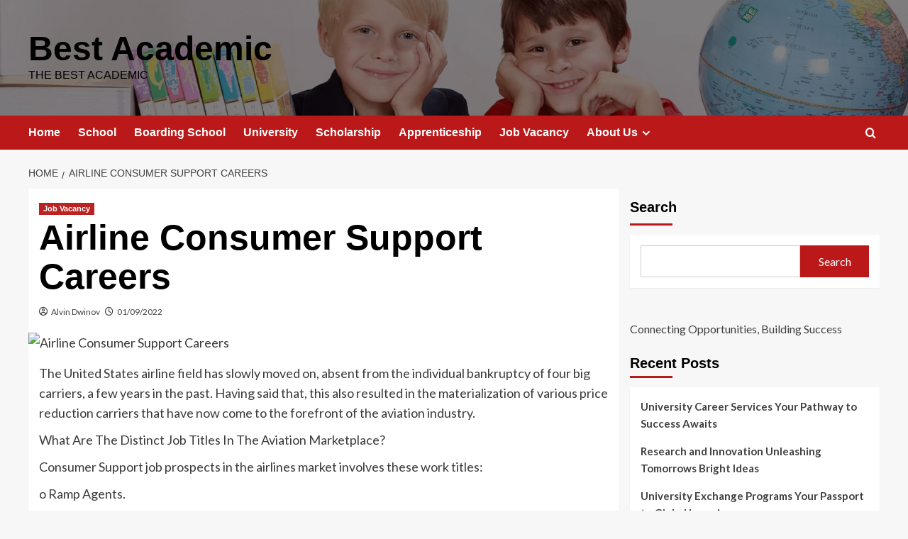

--- FILE ---
content_type: text/html; charset=UTF-8
request_url: https://academic.my.id/airline-consumer-support-careers.html
body_size: 16235
content:
<!doctype html>
<html lang="en-US" prefix="og: https://ogp.me/ns#">

<head>
  <meta charset="UTF-8">
  <meta name="viewport" content="width=device-width, initial-scale=1">
  <link rel="profile" href="https://gmpg.org/xfn/11">
  <link rel='preload' href='https://fonts.googleapis.com/css?family=Source%2BSans%2BPro%3A400%2C700%7CLato%3A400%2C700&#038;subset=latin&#038;display=swap' as='style' onload="this.onload=null;this.rel='stylesheet'" type='text/css' media='all' crossorigin='anonymous'>
<link rel='preconnect' href='https://fonts.googleapis.com' crossorigin='anonymous'>
<link rel='preconnect' href='https://fonts.gstatic.com' crossorigin='anonymous'>

<!-- Search Engine Optimization by Rank Math - https://rankmath.com/ -->
<title>what are the different careers?</title>
<meta name="description" content="The United States airline field has slowly moved on, absent from the individual bankruptcy of four big carriers, a few years in the past. Having said that,"/>
<meta name="robots" content="follow, index, max-snippet:-1, max-video-preview:-1, max-image-preview:large"/>
<link rel="canonical" href="https://academic.my.id/airline-consumer-support-careers.html" />
<meta property="og:locale" content="en_US" />
<meta property="og:type" content="article" />
<meta property="og:title" content="what are the different careers?" />
<meta property="og:description" content="The United States airline field has slowly moved on, absent from the individual bankruptcy of four big carriers, a few years in the past. Having said that," />
<meta property="og:url" content="https://academic.my.id/airline-consumer-support-careers.html" />
<meta property="og:site_name" content="Best Academic" />
<meta property="article:tag" content="what are the different careers?" />
<meta property="article:section" content="Job Vacancy" />
<meta property="og:updated_time" content="2023-03-16T07:29:44-07:00" />
<meta property="article:published_time" content="2022-09-01T10:15:20-07:00" />
<meta property="article:modified_time" content="2023-03-16T07:29:44-07:00" />
<meta name="twitter:card" content="summary_large_image" />
<meta name="twitter:title" content="what are the different careers?" />
<meta name="twitter:description" content="The United States airline field has slowly moved on, absent from the individual bankruptcy of four big carriers, a few years in the past. Having said that," />
<meta name="twitter:label1" content="Written by" />
<meta name="twitter:data1" content="Alvin Dwinov" />
<meta name="twitter:label2" content="Time to read" />
<meta name="twitter:data2" content="2 minutes" />
<script type="application/ld+json" class="rank-math-schema">{"@context":"https://schema.org","@graph":[{"@type":["Person","Organization"],"@id":"https://academic.my.id/#person","name":"Alvin Dwinov"},{"@type":"WebSite","@id":"https://academic.my.id/#website","url":"https://academic.my.id","name":"Best Academic","publisher":{"@id":"https://academic.my.id/#person"},"inLanguage":"en-US"},{"@type":"ImageObject","@id":"https://cdn.pixabay.com/photo/2017/07/29/19/03/job-interview-2552411_960_720.jpg","url":"https://cdn.pixabay.com/photo/2017/07/29/19/03/job-interview-2552411_960_720.jpg","width":"200","height":"200","caption":"Airline Consumer Support Careers","inLanguage":"en-US"},{"@type":"WebPage","@id":"https://academic.my.id/airline-consumer-support-careers.html#webpage","url":"https://academic.my.id/airline-consumer-support-careers.html","name":"what are the different careers?","datePublished":"2022-09-01T10:15:20-07:00","dateModified":"2023-03-16T07:29:44-07:00","isPartOf":{"@id":"https://academic.my.id/#website"},"primaryImageOfPage":{"@id":"https://cdn.pixabay.com/photo/2017/07/29/19/03/job-interview-2552411_960_720.jpg"},"inLanguage":"en-US"},{"@type":"Person","@id":"https://academic.my.id/author/alvin-dwinov","name":"Alvin Dwinov","url":"https://academic.my.id/author/alvin-dwinov","image":{"@type":"ImageObject","@id":"https://secure.gravatar.com/avatar/22560b7fa053fb551624f260685ecdba50eb2d43868aca414c999bdcdecfd0ca?s=96&amp;d=mm&amp;r=g","url":"https://secure.gravatar.com/avatar/22560b7fa053fb551624f260685ecdba50eb2d43868aca414c999bdcdecfd0ca?s=96&amp;d=mm&amp;r=g","caption":"Alvin Dwinov","inLanguage":"en-US"}},{"@type":"BlogPosting","headline":"what are the different careers?","keywords":"what are the different careers?","datePublished":"2022-09-01T10:15:20-07:00","dateModified":"2023-03-16T07:29:44-07:00","articleSection":"Job Vacancy","author":{"@id":"https://academic.my.id/author/alvin-dwinov","name":"Alvin Dwinov"},"publisher":{"@id":"https://academic.my.id/#person"},"description":"The United States airline field has slowly moved on, absent from the individual bankruptcy of four big carriers, a few years in the past. Having said that,","name":"what are the different careers?","@id":"https://academic.my.id/airline-consumer-support-careers.html#richSnippet","isPartOf":{"@id":"https://academic.my.id/airline-consumer-support-careers.html#webpage"},"image":{"@id":"https://cdn.pixabay.com/photo/2017/07/29/19/03/job-interview-2552411_960_720.jpg"},"inLanguage":"en-US","mainEntityOfPage":{"@id":"https://academic.my.id/airline-consumer-support-careers.html#webpage"}}]}</script>
<!-- /Rank Math WordPress SEO plugin -->

<link rel='dns-prefetch' href='//fonts.googleapis.com' />
<link rel='preconnect' href='https://fonts.googleapis.com' />
<link rel='preconnect' href='https://fonts.gstatic.com' />
<link rel="alternate" type="application/rss+xml" title="Best Academic &raquo; Feed" href="https://academic.my.id/feed" />
<link rel="alternate" title="oEmbed (JSON)" type="application/json+oembed" href="https://academic.my.id/wp-json/oembed/1.0/embed?url=https%3A%2F%2Facademic.my.id%2Fairline-consumer-support-careers.html" />
<link rel="alternate" title="oEmbed (XML)" type="text/xml+oembed" href="https://academic.my.id/wp-json/oembed/1.0/embed?url=https%3A%2F%2Facademic.my.id%2Fairline-consumer-support-careers.html&#038;format=xml" />
<style id='wp-img-auto-sizes-contain-inline-css' type='text/css'>
img:is([sizes=auto i],[sizes^="auto," i]){contain-intrinsic-size:3000px 1500px}
/*# sourceURL=wp-img-auto-sizes-contain-inline-css */
</style>

<style id='wp-emoji-styles-inline-css' type='text/css'>

	img.wp-smiley, img.emoji {
		display: inline !important;
		border: none !important;
		box-shadow: none !important;
		height: 1em !important;
		width: 1em !important;
		margin: 0 0.07em !important;
		vertical-align: -0.1em !important;
		background: none !important;
		padding: 0 !important;
	}
/*# sourceURL=wp-emoji-styles-inline-css */
</style>
<link rel='stylesheet' id='wp-block-library-css' href='https://academic.my.id/wp-includes/css/dist/block-library/style.min.css?ver=6.9' type='text/css' media='all' />
<style id='wp-block-archives-inline-css' type='text/css'>
.wp-block-archives{box-sizing:border-box}.wp-block-archives-dropdown label{display:block}
/*# sourceURL=https://academic.my.id/wp-includes/blocks/archives/style.min.css */
</style>
<style id='wp-block-categories-inline-css' type='text/css'>
.wp-block-categories{box-sizing:border-box}.wp-block-categories.alignleft{margin-right:2em}.wp-block-categories.alignright{margin-left:2em}.wp-block-categories.wp-block-categories-dropdown.aligncenter{text-align:center}.wp-block-categories .wp-block-categories__label{display:block;width:100%}
/*# sourceURL=https://academic.my.id/wp-includes/blocks/categories/style.min.css */
</style>
<style id='wp-block-heading-inline-css' type='text/css'>
h1:where(.wp-block-heading).has-background,h2:where(.wp-block-heading).has-background,h3:where(.wp-block-heading).has-background,h4:where(.wp-block-heading).has-background,h5:where(.wp-block-heading).has-background,h6:where(.wp-block-heading).has-background{padding:1.25em 2.375em}h1.has-text-align-left[style*=writing-mode]:where([style*=vertical-lr]),h1.has-text-align-right[style*=writing-mode]:where([style*=vertical-rl]),h2.has-text-align-left[style*=writing-mode]:where([style*=vertical-lr]),h2.has-text-align-right[style*=writing-mode]:where([style*=vertical-rl]),h3.has-text-align-left[style*=writing-mode]:where([style*=vertical-lr]),h3.has-text-align-right[style*=writing-mode]:where([style*=vertical-rl]),h4.has-text-align-left[style*=writing-mode]:where([style*=vertical-lr]),h4.has-text-align-right[style*=writing-mode]:where([style*=vertical-rl]),h5.has-text-align-left[style*=writing-mode]:where([style*=vertical-lr]),h5.has-text-align-right[style*=writing-mode]:where([style*=vertical-rl]),h6.has-text-align-left[style*=writing-mode]:where([style*=vertical-lr]),h6.has-text-align-right[style*=writing-mode]:where([style*=vertical-rl]){rotate:180deg}
/*# sourceURL=https://academic.my.id/wp-includes/blocks/heading/style.min.css */
</style>
<style id='wp-block-latest-posts-inline-css' type='text/css'>
.wp-block-latest-posts{box-sizing:border-box}.wp-block-latest-posts.alignleft{margin-right:2em}.wp-block-latest-posts.alignright{margin-left:2em}.wp-block-latest-posts.wp-block-latest-posts__list{list-style:none}.wp-block-latest-posts.wp-block-latest-posts__list li{clear:both;overflow-wrap:break-word}.wp-block-latest-posts.is-grid{display:flex;flex-wrap:wrap}.wp-block-latest-posts.is-grid li{margin:0 1.25em 1.25em 0;width:100%}@media (min-width:600px){.wp-block-latest-posts.columns-2 li{width:calc(50% - .625em)}.wp-block-latest-posts.columns-2 li:nth-child(2n){margin-right:0}.wp-block-latest-posts.columns-3 li{width:calc(33.33333% - .83333em)}.wp-block-latest-posts.columns-3 li:nth-child(3n){margin-right:0}.wp-block-latest-posts.columns-4 li{width:calc(25% - .9375em)}.wp-block-latest-posts.columns-4 li:nth-child(4n){margin-right:0}.wp-block-latest-posts.columns-5 li{width:calc(20% - 1em)}.wp-block-latest-posts.columns-5 li:nth-child(5n){margin-right:0}.wp-block-latest-posts.columns-6 li{width:calc(16.66667% - 1.04167em)}.wp-block-latest-posts.columns-6 li:nth-child(6n){margin-right:0}}:root :where(.wp-block-latest-posts.is-grid){padding:0}:root :where(.wp-block-latest-posts.wp-block-latest-posts__list){padding-left:0}.wp-block-latest-posts__post-author,.wp-block-latest-posts__post-date{display:block;font-size:.8125em}.wp-block-latest-posts__post-excerpt,.wp-block-latest-posts__post-full-content{margin-bottom:1em;margin-top:.5em}.wp-block-latest-posts__featured-image a{display:inline-block}.wp-block-latest-posts__featured-image img{height:auto;max-width:100%;width:auto}.wp-block-latest-posts__featured-image.alignleft{float:left;margin-right:1em}.wp-block-latest-posts__featured-image.alignright{float:right;margin-left:1em}.wp-block-latest-posts__featured-image.aligncenter{margin-bottom:1em;text-align:center}
/*# sourceURL=https://academic.my.id/wp-includes/blocks/latest-posts/style.min.css */
</style>
<style id='wp-block-list-inline-css' type='text/css'>
ol,ul{box-sizing:border-box}:root :where(.wp-block-list.has-background){padding:1.25em 2.375em}
/*# sourceURL=https://academic.my.id/wp-includes/blocks/list/style.min.css */
</style>
<style id='wp-block-search-inline-css' type='text/css'>
.wp-block-search__button{margin-left:10px;word-break:normal}.wp-block-search__button.has-icon{line-height:0}.wp-block-search__button svg{height:1.25em;min-height:24px;min-width:24px;width:1.25em;fill:currentColor;vertical-align:text-bottom}:where(.wp-block-search__button){border:1px solid #ccc;padding:6px 10px}.wp-block-search__inside-wrapper{display:flex;flex:auto;flex-wrap:nowrap;max-width:100%}.wp-block-search__label{width:100%}.wp-block-search.wp-block-search__button-only .wp-block-search__button{box-sizing:border-box;display:flex;flex-shrink:0;justify-content:center;margin-left:0;max-width:100%}.wp-block-search.wp-block-search__button-only .wp-block-search__inside-wrapper{min-width:0!important;transition-property:width}.wp-block-search.wp-block-search__button-only .wp-block-search__input{flex-basis:100%;transition-duration:.3s}.wp-block-search.wp-block-search__button-only.wp-block-search__searchfield-hidden,.wp-block-search.wp-block-search__button-only.wp-block-search__searchfield-hidden .wp-block-search__inside-wrapper{overflow:hidden}.wp-block-search.wp-block-search__button-only.wp-block-search__searchfield-hidden .wp-block-search__input{border-left-width:0!important;border-right-width:0!important;flex-basis:0;flex-grow:0;margin:0;min-width:0!important;padding-left:0!important;padding-right:0!important;width:0!important}:where(.wp-block-search__input){appearance:none;border:1px solid #949494;flex-grow:1;font-family:inherit;font-size:inherit;font-style:inherit;font-weight:inherit;letter-spacing:inherit;line-height:inherit;margin-left:0;margin-right:0;min-width:3rem;padding:8px;text-decoration:unset!important;text-transform:inherit}:where(.wp-block-search__button-inside .wp-block-search__inside-wrapper){background-color:#fff;border:1px solid #949494;box-sizing:border-box;padding:4px}:where(.wp-block-search__button-inside .wp-block-search__inside-wrapper) .wp-block-search__input{border:none;border-radius:0;padding:0 4px}:where(.wp-block-search__button-inside .wp-block-search__inside-wrapper) .wp-block-search__input:focus{outline:none}:where(.wp-block-search__button-inside .wp-block-search__inside-wrapper) :where(.wp-block-search__button){padding:4px 8px}.wp-block-search.aligncenter .wp-block-search__inside-wrapper{margin:auto}.wp-block[data-align=right] .wp-block-search.wp-block-search__button-only .wp-block-search__inside-wrapper{float:right}
/*# sourceURL=https://academic.my.id/wp-includes/blocks/search/style.min.css */
</style>
<style id='wp-block-search-theme-inline-css' type='text/css'>
.wp-block-search .wp-block-search__label{font-weight:700}.wp-block-search__button{border:1px solid #ccc;padding:.375em .625em}
/*# sourceURL=https://academic.my.id/wp-includes/blocks/search/theme.min.css */
</style>
<style id='wp-block-group-inline-css' type='text/css'>
.wp-block-group{box-sizing:border-box}:where(.wp-block-group.wp-block-group-is-layout-constrained){position:relative}
/*# sourceURL=https://academic.my.id/wp-includes/blocks/group/style.min.css */
</style>
<style id='wp-block-group-theme-inline-css' type='text/css'>
:where(.wp-block-group.has-background){padding:1.25em 2.375em}
/*# sourceURL=https://academic.my.id/wp-includes/blocks/group/theme.min.css */
</style>
<style id='global-styles-inline-css' type='text/css'>
:root{--wp--preset--aspect-ratio--square: 1;--wp--preset--aspect-ratio--4-3: 4/3;--wp--preset--aspect-ratio--3-4: 3/4;--wp--preset--aspect-ratio--3-2: 3/2;--wp--preset--aspect-ratio--2-3: 2/3;--wp--preset--aspect-ratio--16-9: 16/9;--wp--preset--aspect-ratio--9-16: 9/16;--wp--preset--color--black: #000000;--wp--preset--color--cyan-bluish-gray: #abb8c3;--wp--preset--color--white: #ffffff;--wp--preset--color--pale-pink: #f78da7;--wp--preset--color--vivid-red: #cf2e2e;--wp--preset--color--luminous-vivid-orange: #ff6900;--wp--preset--color--luminous-vivid-amber: #fcb900;--wp--preset--color--light-green-cyan: #7bdcb5;--wp--preset--color--vivid-green-cyan: #00d084;--wp--preset--color--pale-cyan-blue: #8ed1fc;--wp--preset--color--vivid-cyan-blue: #0693e3;--wp--preset--color--vivid-purple: #9b51e0;--wp--preset--gradient--vivid-cyan-blue-to-vivid-purple: linear-gradient(135deg,rgb(6,147,227) 0%,rgb(155,81,224) 100%);--wp--preset--gradient--light-green-cyan-to-vivid-green-cyan: linear-gradient(135deg,rgb(122,220,180) 0%,rgb(0,208,130) 100%);--wp--preset--gradient--luminous-vivid-amber-to-luminous-vivid-orange: linear-gradient(135deg,rgb(252,185,0) 0%,rgb(255,105,0) 100%);--wp--preset--gradient--luminous-vivid-orange-to-vivid-red: linear-gradient(135deg,rgb(255,105,0) 0%,rgb(207,46,46) 100%);--wp--preset--gradient--very-light-gray-to-cyan-bluish-gray: linear-gradient(135deg,rgb(238,238,238) 0%,rgb(169,184,195) 100%);--wp--preset--gradient--cool-to-warm-spectrum: linear-gradient(135deg,rgb(74,234,220) 0%,rgb(151,120,209) 20%,rgb(207,42,186) 40%,rgb(238,44,130) 60%,rgb(251,105,98) 80%,rgb(254,248,76) 100%);--wp--preset--gradient--blush-light-purple: linear-gradient(135deg,rgb(255,206,236) 0%,rgb(152,150,240) 100%);--wp--preset--gradient--blush-bordeaux: linear-gradient(135deg,rgb(254,205,165) 0%,rgb(254,45,45) 50%,rgb(107,0,62) 100%);--wp--preset--gradient--luminous-dusk: linear-gradient(135deg,rgb(255,203,112) 0%,rgb(199,81,192) 50%,rgb(65,88,208) 100%);--wp--preset--gradient--pale-ocean: linear-gradient(135deg,rgb(255,245,203) 0%,rgb(182,227,212) 50%,rgb(51,167,181) 100%);--wp--preset--gradient--electric-grass: linear-gradient(135deg,rgb(202,248,128) 0%,rgb(113,206,126) 100%);--wp--preset--gradient--midnight: linear-gradient(135deg,rgb(2,3,129) 0%,rgb(40,116,252) 100%);--wp--preset--font-size--small: 13px;--wp--preset--font-size--medium: 20px;--wp--preset--font-size--large: 36px;--wp--preset--font-size--x-large: 42px;--wp--preset--spacing--20: 0.44rem;--wp--preset--spacing--30: 0.67rem;--wp--preset--spacing--40: 1rem;--wp--preset--spacing--50: 1.5rem;--wp--preset--spacing--60: 2.25rem;--wp--preset--spacing--70: 3.38rem;--wp--preset--spacing--80: 5.06rem;--wp--preset--shadow--natural: 6px 6px 9px rgba(0, 0, 0, 0.2);--wp--preset--shadow--deep: 12px 12px 50px rgba(0, 0, 0, 0.4);--wp--preset--shadow--sharp: 6px 6px 0px rgba(0, 0, 0, 0.2);--wp--preset--shadow--outlined: 6px 6px 0px -3px rgb(255, 255, 255), 6px 6px rgb(0, 0, 0);--wp--preset--shadow--crisp: 6px 6px 0px rgb(0, 0, 0);}:root { --wp--style--global--content-size: 800px;--wp--style--global--wide-size: 1200px; }:where(body) { margin: 0; }.wp-site-blocks > .alignleft { float: left; margin-right: 2em; }.wp-site-blocks > .alignright { float: right; margin-left: 2em; }.wp-site-blocks > .aligncenter { justify-content: center; margin-left: auto; margin-right: auto; }:where(.wp-site-blocks) > * { margin-block-start: 24px; margin-block-end: 0; }:where(.wp-site-blocks) > :first-child { margin-block-start: 0; }:where(.wp-site-blocks) > :last-child { margin-block-end: 0; }:root { --wp--style--block-gap: 24px; }:root :where(.is-layout-flow) > :first-child{margin-block-start: 0;}:root :where(.is-layout-flow) > :last-child{margin-block-end: 0;}:root :where(.is-layout-flow) > *{margin-block-start: 24px;margin-block-end: 0;}:root :where(.is-layout-constrained) > :first-child{margin-block-start: 0;}:root :where(.is-layout-constrained) > :last-child{margin-block-end: 0;}:root :where(.is-layout-constrained) > *{margin-block-start: 24px;margin-block-end: 0;}:root :where(.is-layout-flex){gap: 24px;}:root :where(.is-layout-grid){gap: 24px;}.is-layout-flow > .alignleft{float: left;margin-inline-start: 0;margin-inline-end: 2em;}.is-layout-flow > .alignright{float: right;margin-inline-start: 2em;margin-inline-end: 0;}.is-layout-flow > .aligncenter{margin-left: auto !important;margin-right: auto !important;}.is-layout-constrained > .alignleft{float: left;margin-inline-start: 0;margin-inline-end: 2em;}.is-layout-constrained > .alignright{float: right;margin-inline-start: 2em;margin-inline-end: 0;}.is-layout-constrained > .aligncenter{margin-left: auto !important;margin-right: auto !important;}.is-layout-constrained > :where(:not(.alignleft):not(.alignright):not(.alignfull)){max-width: var(--wp--style--global--content-size);margin-left: auto !important;margin-right: auto !important;}.is-layout-constrained > .alignwide{max-width: var(--wp--style--global--wide-size);}body .is-layout-flex{display: flex;}.is-layout-flex{flex-wrap: wrap;align-items: center;}.is-layout-flex > :is(*, div){margin: 0;}body .is-layout-grid{display: grid;}.is-layout-grid > :is(*, div){margin: 0;}body{padding-top: 0px;padding-right: 0px;padding-bottom: 0px;padding-left: 0px;}a:where(:not(.wp-element-button)){text-decoration: none;}:root :where(.wp-element-button, .wp-block-button__link){background-color: #32373c;border-radius: 0;border-width: 0;color: #fff;font-family: inherit;font-size: inherit;font-style: inherit;font-weight: inherit;letter-spacing: inherit;line-height: inherit;padding-top: calc(0.667em + 2px);padding-right: calc(1.333em + 2px);padding-bottom: calc(0.667em + 2px);padding-left: calc(1.333em + 2px);text-decoration: none;text-transform: inherit;}.has-black-color{color: var(--wp--preset--color--black) !important;}.has-cyan-bluish-gray-color{color: var(--wp--preset--color--cyan-bluish-gray) !important;}.has-white-color{color: var(--wp--preset--color--white) !important;}.has-pale-pink-color{color: var(--wp--preset--color--pale-pink) !important;}.has-vivid-red-color{color: var(--wp--preset--color--vivid-red) !important;}.has-luminous-vivid-orange-color{color: var(--wp--preset--color--luminous-vivid-orange) !important;}.has-luminous-vivid-amber-color{color: var(--wp--preset--color--luminous-vivid-amber) !important;}.has-light-green-cyan-color{color: var(--wp--preset--color--light-green-cyan) !important;}.has-vivid-green-cyan-color{color: var(--wp--preset--color--vivid-green-cyan) !important;}.has-pale-cyan-blue-color{color: var(--wp--preset--color--pale-cyan-blue) !important;}.has-vivid-cyan-blue-color{color: var(--wp--preset--color--vivid-cyan-blue) !important;}.has-vivid-purple-color{color: var(--wp--preset--color--vivid-purple) !important;}.has-black-background-color{background-color: var(--wp--preset--color--black) !important;}.has-cyan-bluish-gray-background-color{background-color: var(--wp--preset--color--cyan-bluish-gray) !important;}.has-white-background-color{background-color: var(--wp--preset--color--white) !important;}.has-pale-pink-background-color{background-color: var(--wp--preset--color--pale-pink) !important;}.has-vivid-red-background-color{background-color: var(--wp--preset--color--vivid-red) !important;}.has-luminous-vivid-orange-background-color{background-color: var(--wp--preset--color--luminous-vivid-orange) !important;}.has-luminous-vivid-amber-background-color{background-color: var(--wp--preset--color--luminous-vivid-amber) !important;}.has-light-green-cyan-background-color{background-color: var(--wp--preset--color--light-green-cyan) !important;}.has-vivid-green-cyan-background-color{background-color: var(--wp--preset--color--vivid-green-cyan) !important;}.has-pale-cyan-blue-background-color{background-color: var(--wp--preset--color--pale-cyan-blue) !important;}.has-vivid-cyan-blue-background-color{background-color: var(--wp--preset--color--vivid-cyan-blue) !important;}.has-vivid-purple-background-color{background-color: var(--wp--preset--color--vivid-purple) !important;}.has-black-border-color{border-color: var(--wp--preset--color--black) !important;}.has-cyan-bluish-gray-border-color{border-color: var(--wp--preset--color--cyan-bluish-gray) !important;}.has-white-border-color{border-color: var(--wp--preset--color--white) !important;}.has-pale-pink-border-color{border-color: var(--wp--preset--color--pale-pink) !important;}.has-vivid-red-border-color{border-color: var(--wp--preset--color--vivid-red) !important;}.has-luminous-vivid-orange-border-color{border-color: var(--wp--preset--color--luminous-vivid-orange) !important;}.has-luminous-vivid-amber-border-color{border-color: var(--wp--preset--color--luminous-vivid-amber) !important;}.has-light-green-cyan-border-color{border-color: var(--wp--preset--color--light-green-cyan) !important;}.has-vivid-green-cyan-border-color{border-color: var(--wp--preset--color--vivid-green-cyan) !important;}.has-pale-cyan-blue-border-color{border-color: var(--wp--preset--color--pale-cyan-blue) !important;}.has-vivid-cyan-blue-border-color{border-color: var(--wp--preset--color--vivid-cyan-blue) !important;}.has-vivid-purple-border-color{border-color: var(--wp--preset--color--vivid-purple) !important;}.has-vivid-cyan-blue-to-vivid-purple-gradient-background{background: var(--wp--preset--gradient--vivid-cyan-blue-to-vivid-purple) !important;}.has-light-green-cyan-to-vivid-green-cyan-gradient-background{background: var(--wp--preset--gradient--light-green-cyan-to-vivid-green-cyan) !important;}.has-luminous-vivid-amber-to-luminous-vivid-orange-gradient-background{background: var(--wp--preset--gradient--luminous-vivid-amber-to-luminous-vivid-orange) !important;}.has-luminous-vivid-orange-to-vivid-red-gradient-background{background: var(--wp--preset--gradient--luminous-vivid-orange-to-vivid-red) !important;}.has-very-light-gray-to-cyan-bluish-gray-gradient-background{background: var(--wp--preset--gradient--very-light-gray-to-cyan-bluish-gray) !important;}.has-cool-to-warm-spectrum-gradient-background{background: var(--wp--preset--gradient--cool-to-warm-spectrum) !important;}.has-blush-light-purple-gradient-background{background: var(--wp--preset--gradient--blush-light-purple) !important;}.has-blush-bordeaux-gradient-background{background: var(--wp--preset--gradient--blush-bordeaux) !important;}.has-luminous-dusk-gradient-background{background: var(--wp--preset--gradient--luminous-dusk) !important;}.has-pale-ocean-gradient-background{background: var(--wp--preset--gradient--pale-ocean) !important;}.has-electric-grass-gradient-background{background: var(--wp--preset--gradient--electric-grass) !important;}.has-midnight-gradient-background{background: var(--wp--preset--gradient--midnight) !important;}.has-small-font-size{font-size: var(--wp--preset--font-size--small) !important;}.has-medium-font-size{font-size: var(--wp--preset--font-size--medium) !important;}.has-large-font-size{font-size: var(--wp--preset--font-size--large) !important;}.has-x-large-font-size{font-size: var(--wp--preset--font-size--x-large) !important;}
:root :where(.wp-block-heading){line-height: 1.3;}
/*# sourceURL=global-styles-inline-css */
</style>

<link rel='stylesheet' id='contact-form-7-css' href='https://academic.my.id/wp-content/plugins/contact-form-7/includes/css/styles.css?ver=6.1.4' type='text/css' media='all' />
<style id='contact-form-7-inline-css' type='text/css'>
.wpcf7 .wpcf7-recaptcha iframe {margin-bottom: 0;}.wpcf7 .wpcf7-recaptcha[data-align="center"] > div {margin: 0 auto;}.wpcf7 .wpcf7-recaptcha[data-align="right"] > div {margin: 0 0 0 auto;}
/*# sourceURL=contact-form-7-inline-css */
</style>
<link rel='stylesheet' id='ez-toc-css' href='https://academic.my.id/wp-content/plugins/easy-table-of-contents/assets/css/screen.min.css?ver=2.0.80' type='text/css' media='all' />
<style id='ez-toc-inline-css' type='text/css'>
div#ez-toc-container .ez-toc-title {font-size: 120%;}div#ez-toc-container .ez-toc-title {font-weight: 500;}div#ez-toc-container ul li , div#ez-toc-container ul li a {font-size: 95%;}div#ez-toc-container ul li , div#ez-toc-container ul li a {font-weight: 500;}div#ez-toc-container nav ul ul li {font-size: 90%;}.ez-toc-box-title {font-weight: bold; margin-bottom: 10px; text-align: center; text-transform: uppercase; letter-spacing: 1px; color: #666; padding-bottom: 5px;position:absolute;top:-4%;left:5%;background-color: inherit;transition: top 0.3s ease;}.ez-toc-box-title.toc-closed {top:-25%;}
.ez-toc-container-direction {direction: ltr;}.ez-toc-counter ul{counter-reset: item ;}.ez-toc-counter nav ul li a::before {content: counters(item, '.', decimal) '. ';display: inline-block;counter-increment: item;flex-grow: 0;flex-shrink: 0;margin-right: .2em; float: left; }.ez-toc-widget-direction {direction: ltr;}.ez-toc-widget-container ul{counter-reset: item ;}.ez-toc-widget-container nav ul li a::before {content: counters(item, '.', decimal) '. ';display: inline-block;counter-increment: item;flex-grow: 0;flex-shrink: 0;margin-right: .2em; float: left; }
/*# sourceURL=ez-toc-inline-css */
</style>
<link rel='stylesheet' id='covernews-google-fonts-css' href='https://fonts.googleapis.com/css?family=Source%2BSans%2BPro%3A400%2C700%7CLato%3A400%2C700&#038;subset=latin&#038;display=swap' type='text/css' media='all' />
<link rel='stylesheet' id='covernews-icons-css' href='https://academic.my.id/wp-content/themes/covernews/assets/icons/style.css?ver=6.9' type='text/css' media='all' />
<link rel='stylesheet' id='bootstrap-css' href='https://academic.my.id/wp-content/themes/covernews/assets/bootstrap/css/bootstrap.min.css?ver=6.9' type='text/css' media='all' />
<link rel='stylesheet' id='covernews-style-css' href='https://academic.my.id/wp-content/themes/covernews/style.min.css?ver=6.0.4' type='text/css' media='all' />
<script type="text/javascript" src="https://academic.my.id/wp-includes/js/jquery/jquery.min.js?ver=3.7.1" id="jquery-core-js"></script>
<script type="text/javascript" src="https://academic.my.id/wp-includes/js/jquery/jquery-migrate.min.js?ver=3.4.1" id="jquery-migrate-js"></script>
<link rel="https://api.w.org/" href="https://academic.my.id/wp-json/" /><link rel="alternate" title="JSON" type="application/json" href="https://academic.my.id/wp-json/wp/v2/posts/1219" /><link rel="EditURI" type="application/rsd+xml" title="RSD" href="https://academic.my.id/xmlrpc.php?rsd" />
<meta name="generator" content="WordPress 6.9" />
<link rel='shortlink' href='https://academic.my.id/?p=1219' />
<!-- FIFU:meta:begin:image -->
<meta property="og:image" content="https://cdn.pixabay.com/photo/2017/07/29/19/03/job-interview-2552411_960_720.jpg" />
<!-- FIFU:meta:end:image --><!-- FIFU:meta:begin:twitter -->
<meta name="twitter:card" content="summary_large_image" />
<meta name="twitter:title" content="Airline Consumer Support Careers" />
<meta name="twitter:description" content="" />
<meta name="twitter:image" content="https://cdn.pixabay.com/photo/2017/07/29/19/03/job-interview-2552411_960_720.jpg" />
<!-- FIFU:meta:end:twitter --><link rel="preload" href="https://academic.my.id/wp-content/uploads/2023/11/cropped-academic.webp" as="image">        <style type="text/css">
                        .site-title a,
            .site-header .site-branding .site-title a:visited,
            .site-header .site-branding .site-title a:hover,
            .site-description {
                color: #000000            }

            body.aft-dark-mode .site-title a,
      body.aft-dark-mode .site-header .site-branding .site-title a:visited,
      body.aft-dark-mode .site-header .site-branding .site-title a:hover,
      body.aft-dark-mode .site-description {
        color: #ffffff;
      }

            .site-branding .site-title {
                font-size: 48px;
            }

            @media only screen and (max-width: 640px) {
                .header-layout-3 .site-header .site-branding .site-title,
                .site-branding .site-title {
                    font-size: 60px;

                }
              }   

           @media only screen and (max-width: 375px) {
               .header-layout-3 .site-header .site-branding .site-title,
               .site-branding .site-title {
                        font-size: 50px;

                    }
                }
                
                    .elementor-template-full-width .elementor-section.elementor-section-full_width > .elementor-container,
        .elementor-template-full-width .elementor-section.elementor-section-boxed > .elementor-container{
            max-width: 1200px;
        }
        @media (min-width: 1600px){
            .elementor-template-full-width .elementor-section.elementor-section-full_width > .elementor-container,
            .elementor-template-full-width .elementor-section.elementor-section-boxed > .elementor-container{
                max-width: 1600px;
            }
        }
        
        .align-content-left .elementor-section-stretched,
        .align-content-right .elementor-section-stretched {
            max-width: 100%;
            left: 0 !important;
        }


        </style>
        <link rel="icon" href="https://academic.my.id/wp-content/uploads/2023/02/cropped-academic.my_.id_-32x32.png" sizes="32x32" />
<link rel="icon" href="https://academic.my.id/wp-content/uploads/2023/02/cropped-academic.my_.id_-192x192.png" sizes="192x192" />
<link rel="apple-touch-icon" href="https://academic.my.id/wp-content/uploads/2023/02/cropped-academic.my_.id_-180x180.png" />
<meta name="msapplication-TileImage" content="https://academic.my.id/wp-content/uploads/2023/02/cropped-academic.my_.id_-270x270.png" />

<!-- FIFU:jsonld:begin -->
<script type="application/ld+json">{"@context":"https://schema.org","@graph":[{"@type":"ImageObject","@id":"https://cdn.pixabay.com/photo/2017/07/29/19/03/job-interview-2552411_960_720.jpg","url":"https://cdn.pixabay.com/photo/2017/07/29/19/03/job-interview-2552411_960_720.jpg","contentUrl":"https://cdn.pixabay.com/photo/2017/07/29/19/03/job-interview-2552411_960_720.jpg","mainEntityOfPage":"https://academic.my.id/airline-consumer-support-careers.html"}]}</script>
<!-- FIFU:jsonld:end -->
<link rel="preload" as="image" href="https://cdn.pixabay.com/photo/2017/07/29/19/03/job-interview-2552411_960_720.jpg"><link rel="preload" as="image" href="https://www.odfl.com/content/dam/odfl/us/en/images/drivers/DRIVER_CAB_ELD_Electronic_Device_System_Typing_Freightliner_600x338.jpg"><link rel="preload" as="image" href="https://assets.bwbx.io/images/users/iqjWHBFdfxIU/i596Hlf5NHEk/v1/-1x-1.jpg"><link rel="preload" as="image" href="https://sc0.blr1.cdn.digitaloceanspaces.com/article/142709-iqyinirokq-1591842074.jpg"><link rel="preload" as="image" href="https://www.gcsu.edu/sites/default/files/styles/hero_image/public/images/2021/2021-01/fullsizeoutput_3910.jpeg?h=881f65d3&#038;itok=-9ijsrhV"><link rel="preload" as="image" href="https://media.licdn.com/dms/image/D5612AQGAZBZYn51fwg/article-cover_image-shrink_720_1280/0/1705579532796?e=2147483647&#038;v=beta&#038;t=qVm_lm9M40zFR-IMyShA7UqdCzFrUto9X62DPK1r6Ag"><link rel="preload" as="image" href="https://www.u-tokyo.ac.jp/content/400071460.jpg"><link rel="preload" as="image" href="https://www.avanse.com/blogs/images/5.%20A%20glimpse%20into%20study%20abroad%20campus%20life%20Aspire%20beyond%20boundaries-min.jpg"><link rel="preload" as="image" href="https://blog.internationalstudent.com/wp-content/uploads/2024/09/friendly-students-in-graduation-gowns-interacting-with-pensive-guy-in-front-SBI-300730653-1024x683.jpg"></head>










<body class="wp-singular post-template-default single single-post postid-1219 single-format-standard wp-embed-responsive wp-theme-covernews default-content-layout archive-layout-grid scrollup-sticky-header aft-sticky-header aft-sticky-sidebar default aft-container-default aft-main-banner-slider-editors-picks-trending single-content-mode-default header-image-default align-content-left aft-and">
  
  
  <div id="page" class="site">
    <a class="skip-link screen-reader-text" href="#content">Skip to content</a>

    <div class="header-layout-1">
    <header id="masthead" class="site-header">
        <div class="masthead-banner af-header-image data-bg" style="background-image: url(https://academic.my.id/wp-content/uploads/2023/11/cropped-academic.webp);">
      <div class="container">
        <div class="row">
          <div class="col-md-4">
            <div class="site-branding">
                              <p class="site-title font-family-1">
                  <a href="https://academic.my.id/" rel="home">Best Academic</a>
                </p>
              
                              <p class="site-description">The Best Academic</p>
                          </div>
          </div>
          <div class="col-md-8">
                      </div>
        </div>
      </div>
    </div>
    <nav id="site-navigation" class="main-navigation">
      <div class="container">
        <div class="row">
          <div class="kol-12">
            <div class="navigation-container">

              <div class="main-navigation-container-items-wrapper">

                <span class="toggle-menu">
                  <a
                    href="#"
                    class="aft-void-menu"
                    role="button"
                    aria-label="Toggle Primary Menu"
                    aria-controls="primary-menu" aria-expanded="false">
                    <span class="screen-reader-text">Primary Menu</span>
                    <i class="ham"></i>
                  </a>
                </span>
                <span class="af-mobile-site-title-wrap">
                                    <p class="site-title font-family-1">
                    <a href="https://academic.my.id/" rel="home">Best Academic</a>
                  </p>
                </span>
                <div class="menu main-menu"><ul id="primary-menu" class="menu"><li id="menu-item-35" class="menu-item menu-item-type-custom menu-item-object-custom menu-item-home menu-item-35"><a href="https://academic.my.id/">Home</a></li>
<li id="menu-item-36" class="menu-item menu-item-type-taxonomy menu-item-object-category menu-item-36"><a href="https://academic.my.id/category/school">School</a></li>
<li id="menu-item-37" class="menu-item menu-item-type-taxonomy menu-item-object-category menu-item-37"><a href="https://academic.my.id/category/boarding-school">Boarding School</a></li>
<li id="menu-item-38" class="menu-item menu-item-type-taxonomy menu-item-object-category menu-item-38"><a href="https://academic.my.id/category/university">University</a></li>
<li id="menu-item-39" class="menu-item menu-item-type-taxonomy menu-item-object-category menu-item-39"><a href="https://academic.my.id/category/scholarship">Scholarship</a></li>
<li id="menu-item-40" class="menu-item menu-item-type-taxonomy menu-item-object-category menu-item-40"><a href="https://academic.my.id/category/apprenticeship">Apprenticeship</a></li>
<li id="menu-item-41" class="menu-item menu-item-type-taxonomy menu-item-object-category current-post-ancestor current-menu-parent current-post-parent menu-item-41"><a href="https://academic.my.id/category/job-vacancy">Job Vacancy</a></li>
<li id="menu-item-29" class="menu-item menu-item-type-post_type menu-item-object-page menu-item-has-children menu-item-29"><a href="https://academic.my.id/about-us">About Us</a>
<ul class="sub-menu">
	<li id="menu-item-32" class="menu-item menu-item-type-post_type menu-item-object-page menu-item-privacy-policy menu-item-32"><a rel="privacy-policy" href="https://academic.my.id/privacy-policy">Privacy Policy</a></li>
	<li id="menu-item-33" class="menu-item menu-item-type-post_type menu-item-object-page menu-item-33"><a href="https://academic.my.id/terms-and-conditions">Terms and Conditions</a></li>
	<li id="menu-item-31" class="menu-item menu-item-type-post_type menu-item-object-page menu-item-31"><a href="https://academic.my.id/contact-us">Contact Us</a></li>
	<li id="menu-item-34" class="menu-item menu-item-type-post_type menu-item-object-page menu-item-34"><a href="https://academic.my.id/sitemap">Sitemap</a></li>
	<li id="menu-item-30" class="menu-item menu-item-type-post_type menu-item-object-page menu-item-30"><a href="https://academic.my.id/advertise-here">Advertise Here</a></li>
</ul>
</li>
</ul></div>              </div>
              <div class="cart-search">

                <div class="af-search-wrap">
                  <div class="search-overlay">
                    <a href="#" title="Search" class="search-icon">
                      <i class="fa fa-search"></i>
                    </a>
                    <div class="af-search-form">
                      <form role="search" method="get" class="search-form" action="https://academic.my.id/">
				<label>
					<span class="screen-reader-text">Search for:</span>
					<input type="search" class="search-field" placeholder="Search &hellip;" value="" name="s" />
				</label>
				<input type="submit" class="search-submit" value="Search" />
			</form>                    </div>
                  </div>
                </div>
              </div>


            </div>
          </div>
        </div>
      </div>
    </nav>
  </header>
</div>

    
    <div id="content" class="container">
                <div class="em-breadcrumbs font-family-1 covernews-breadcrumbs">
      <div class="row">
        <div role="navigation" aria-label="Breadcrumbs" class="breadcrumb-trail breadcrumbs" itemprop="breadcrumb"><ul class="trail-items" itemscope itemtype="http://schema.org/BreadcrumbList"><meta name="numberOfItems" content="2" /><meta name="itemListOrder" content="Ascending" /><li itemprop="itemListElement" itemscope itemtype="http://schema.org/ListItem" class="trail-item trail-begin"><a href="https://academic.my.id" rel="home" itemprop="item"><span itemprop="name">Home</span></a><meta itemprop="position" content="1" /></li><li itemprop="itemListElement" itemscope itemtype="http://schema.org/ListItem" class="trail-item trail-end"><a href="https://academic.my.id/airline-consumer-support-careers.html" itemprop="item"><span itemprop="name">Airline Consumer Support Careers</span></a><meta itemprop="position" content="2" /></li></ul></div>      </div>
    </div>
        <div class="section-block-upper row">
                <div id="primary" class="content-area">
                    <main id="main" class="site-main">

                                                    <article id="post-1219" class="af-single-article post-1219 post type-post status-publish format-standard has-post-thumbnail hentry category-job-vacancy tag-what-are-the-different-careers">
                                <div class="entry-content-wrap">
                                    <header class="entry-header">

    <div class="header-details-wrapper">
        <div class="entry-header-details">
                            <div class="figure-categories figure-categories-bg">
                                        <ul class="cat-links"><li class="meta-category">
                             <a class="covernews-categories category-color-1"
                            href="https://academic.my.id/category/job-vacancy" 
                            aria-label="View all posts in Job Vacancy"> 
                                 Job Vacancy
                             </a>
                        </li></ul>                </div>
                        <h1 class="entry-title">Airline Consumer Support Careers</h1>
            
                
    <span class="author-links">

      
        <span class="item-metadata posts-author">
          <i class="far fa-user-circle"></i>
                          <a href="https://academic.my.id/author/alvin-dwinov">
                    Alvin Dwinov                </a>
               </span>
                    <span class="item-metadata posts-date">
          <i class="far fa-clock"></i>
          <a href="https://academic.my.id/2022/09">
            01/09/2022          </a>
        </span>
                </span>
                

                    </div>
    </div>

        <div class="aft-post-thumbnail-wrapper">    
                    <div class="post-thumbnail full-width-image">
                    <img post-id="1219" fifu-featured="1" width="1024" src="https://cdn.pixabay.com/photo/2017/07/29/19/03/job-interview-2552411_960_720.jpg" class="attachment-covernews-featured size-covernews-featured wp-post-image" alt="Airline Consumer Support Careers" title="Airline Consumer Support Careers" title="Airline Consumer Support Careers" decoding="async" loading="lazy" />                </div>
            
                </div>
    </header><!-- .entry-header -->                                    

    <div class="entry-content">
        <p>The United States airline field has slowly moved on, absent from the individual bankruptcy of four big carriers, a few years in the past. Having said that, this also resulted in the materialization of various price reduction carriers that have now come to the forefront of the aviation industry.</p>
<p>What Are The Distinct Job Titles In The Aviation Marketplace?</p>
<p>Consumer Support job prospects in the airlines market involves these work titles:</p>
<p>o Ramp Agents.</p>
<p>o Shopper Provider Brokers.</p>
<p>o Reservation Brokers.</p>
<p>o Baggage Handlers.</p>
<p>o Line Support Technicians.</p>
<p>Administration positions incorporate:</p>
<p>o Shopper Services Supervisor.</p>
<p>o Airport Functions Supervisor.</p>
<p>o Station Manager.</p>
<p>Who is Choosing?</p>
<p>The business carriers offer you exceptional employment chances. For buyer company personnel, the turnover level can be very significant, based on specified components. These include things like the working circumstances and the airline. Whilst trying to establish a shopper assistance placement in an airline, most of the time you are demanded to do the job inside the airline operations. On the other hand, there are specified positions at the Airport Authority or a individual seller within the airport. Mentioned underneath are the airlines that hire brokers for buyer services:</p>
<p>o Legacy Carriers &#8211; Continental, Northwest, US Air, American, Delta and United are all legacy carriers. In the US, these carriers have been of terrific aid in location up the aviation sector. However, only Continental and American have been capable to evade personal bankruptcy. Consequently, pursuing a career with a legacy carrier can absolutely be risky.</p>
<p>o International Carriers &#8211; Dependent on your decision of carrier, you are often demanded to converse the language of the involved carrier country, as well as English. The carriers consist of Mexicana, British Airways, Korean Airways, Lufthansa, Air Canada, Japan Airways, Air France, KLM and other flag carriers, along with the distinct lower price carriers from different countries all over the entire world.</p>
<p>o Price cut Carriers &#8211; Discount airways are the best contenders nowadays. Jet Blue and Southwest are two of the greatest and due to the fact equally are expanding, the using the services of of personnel normally takes position on a standard foundation. Other carriers contain United states 3000 and Spirit.</p>
<p>o Regional Operators &#8211; These operators act as &#8216;feeder&#8217; airlines for the larger carriers. Regional operators consist of Republic, American Eagle, Wonderful Lakes, Colgan, Shuttle America and Comair.</p>
<p>o Constitution Carriers &#8211; Many airways fly chartered flights and some even fly particular scheduled flights. Constitution carriers consist of Xtra Airways, Sunshine Country and Miami Air.</p>
<p>o Cargo Carriers &#8211; These carriers go merchandise and merchandise and even tools, from a single put to one more. Work possibilities right here include things like placement as products handlers and profits brokers. The principal cargo companies are FEDEX, Emery Throughout the world, DHL, Amerijet and UPS.</p>
<p>In 2005, Maxjet Airways and EOS Airlines, two of the most just lately introduced airline carriers, indulged in a recruitment spree, prior to their first number of flights. As is the scenario with most startups, lengthy-time period option thoughts can never ever be adequately answered. Quite a few new aviation ventures have been acknowledged to fail.</p>
<p>The airline business does give career options that are promising and steady. When the wages for people who wish to do the job on an hourly basis is generally reduced, the rewards, which involve flight privileges, are quite realistic. Regardless of all these aspects, the aviation sector has usually been an interesting prospect for millions of individuals. The lessen in gasoline charges and the strength of the economic system have witnessed a rise in the task opportunities in customer assistance.</p>
                    <div class="post-item-metadata entry-meta">
                            </div>
               
        
	<nav class="navigation post-navigation" aria-label="Post navigation">
		<h2 class="screen-reader-text">Post navigation</h2>
		<div class="nav-links"><div class="nav-previous"><a href="https://academic.my.id/the-causes-driving-appeasement.html" rel="prev">Previous: <span class="em-post-navigation nav-title">The Causes Driving Appeasement</span></a></div><div class="nav-next"><a href="https://academic.my.id/the-rise-of-free-online-college-courses.html" rel="next">Next: <span class="em-post-navigation nav-title">The Rise of Free Online College Courses</span></a></div></div>
	</nav>            </div><!-- .entry-content -->


                                </div>
                                
<div class="promotionspace enable-promotionspace">
  <div class="em-reated-posts  col-ten">
    <div class="row">
                <h3 class="related-title">
            More Stories          </h3>
                <div class="row">
                      <div class="col-sm-4 latest-posts-grid" data-mh="latest-posts-grid">
              <div class="spotlight-post">
                <figure class="categorised-article inside-img">
                  <div class="categorised-article-wrapper">
                    <div class="data-bg-hover data-bg-categorised read-bg-img">
                      <a href="https://academic.my.id/driver-job.html"
                        aria-label="Rev Up Your Career Rewarding Driver Job Openings You Cant Miss">
                        <img post-id="3000" fifu-featured="1" width="300" height="169" src="https://www.odfl.com/content/dam/odfl/us/en/images/drivers/DRIVER_CAB_ELD_Electronic_Device_System_Typing_Freightliner_600x338.jpg" class="attachment-medium size-medium wp-post-image" alt="Rev Up Your Career Rewarding Driver Job Openings You Cant Miss" title="Rev Up Your Career Rewarding Driver Job Openings You Cant Miss" title="Rev Up Your Career Rewarding Driver Job Openings You Cant Miss" decoding="async" fetchpriority="high" loading="lazy" />                      </a>
                    </div>
                  </div>
                                    <div class="figure-categories figure-categories-bg">

                    <ul class="cat-links"><li class="meta-category">
                             <a class="covernews-categories category-color-1"
                            href="https://academic.my.id/category/job-vacancy" 
                            aria-label="View all posts in Job Vacancy"> 
                                 Job Vacancy
                             </a>
                        </li></ul>                  </div>
                </figure>

                <figcaption>

                  <h3 class="article-title article-title-1">
                    <a href="https://academic.my.id/driver-job.html">
                      Rev Up Your Career Rewarding Driver Job Openings You Cant Miss                    </a>
                  </h3>
                  <div class="grid-item-metadata">
                    
    <span class="author-links">

      
        <span class="item-metadata posts-author">
          <i class="far fa-user-circle"></i>
                          <a href="https://academic.my.id/author/alvin-dwinov">
                    Alvin Dwinov                </a>
               </span>
                    <span class="item-metadata posts-date">
          <i class="far fa-clock"></i>
          <a href="https://academic.my.id/2025/01">
            24/01/2025          </a>
        </span>
                </span>
                  </div>
                </figcaption>
              </div>
            </div>
                      <div class="col-sm-4 latest-posts-grid" data-mh="latest-posts-grid">
              <div class="spotlight-post">
                <figure class="categorised-article inside-img">
                  <div class="categorised-article-wrapper">
                    <div class="data-bg-hover data-bg-categorised read-bg-img">
                      <a href="https://academic.my.id/asda-night-shift-jobs.html"
                        aria-label="Achieve Work Life Balance Amazing Asda Night Shift Jobs Just Released">
                        <img post-id="2997" fifu-featured="1" width="300" height="200" src="https://assets.bwbx.io/images/users/iqjWHBFdfxIU/i596Hlf5NHEk/v1/-1x-1.jpg" class="attachment-medium size-medium wp-post-image" alt="Achieve Work Life Balance Amazing Asda Night Shift Jobs Just Released" title="Achieve Work Life Balance Amazing Asda Night Shift Jobs Just Released" title="Achieve Work Life Balance Amazing Asda Night Shift Jobs Just Released" decoding="async" loading="lazy" />                      </a>
                    </div>
                  </div>
                                    <div class="figure-categories figure-categories-bg">

                    <ul class="cat-links"><li class="meta-category">
                             <a class="covernews-categories category-color-1"
                            href="https://academic.my.id/category/job-vacancy" 
                            aria-label="View all posts in Job Vacancy"> 
                                 Job Vacancy
                             </a>
                        </li></ul>                  </div>
                </figure>

                <figcaption>

                  <h3 class="article-title article-title-1">
                    <a href="https://academic.my.id/asda-night-shift-jobs.html">
                      Achieve Work Life Balance Amazing Asda Night Shift Jobs Just Released                    </a>
                  </h3>
                  <div class="grid-item-metadata">
                    
    <span class="author-links">

      
        <span class="item-metadata posts-author">
          <i class="far fa-user-circle"></i>
                          <a href="https://academic.my.id/author/alvin-dwinov">
                    Alvin Dwinov                </a>
               </span>
                    <span class="item-metadata posts-date">
          <i class="far fa-clock"></i>
          <a href="https://academic.my.id/2025/01">
            17/01/2025          </a>
        </span>
                </span>
                  </div>
                </figcaption>
              </div>
            </div>
                      <div class="col-sm-4 latest-posts-grid" data-mh="latest-posts-grid">
              <div class="spotlight-post">
                <figure class="categorised-article inside-img">
                  <div class="categorised-article-wrapper">
                    <div class="data-bg-hover data-bg-categorised read-bg-img">
                      <a href="https://academic.my.id/staff-nurse-vacancies.html"
                        aria-label="Join a Caring Team Exciting Staff Nurse Vacancies Available Now">
                        <img post-id="2994" fifu-featured="1" width="300" height="158" src="https://sc0.blr1.cdn.digitaloceanspaces.com/article/142709-iqyinirokq-1591842074.jpg" class="attachment-medium size-medium wp-post-image" alt="Join a Caring Team Exciting Staff Nurse Vacancies Available Now" title="Join a Caring Team Exciting Staff Nurse Vacancies Available Now" title="Join a Caring Team Exciting Staff Nurse Vacancies Available Now" decoding="async" loading="lazy" />                      </a>
                    </div>
                  </div>
                                    <div class="figure-categories figure-categories-bg">

                    <ul class="cat-links"><li class="meta-category">
                             <a class="covernews-categories category-color-1"
                            href="https://academic.my.id/category/job-vacancy" 
                            aria-label="View all posts in Job Vacancy"> 
                                 Job Vacancy
                             </a>
                        </li></ul>                  </div>
                </figure>

                <figcaption>

                  <h3 class="article-title article-title-1">
                    <a href="https://academic.my.id/staff-nurse-vacancies.html">
                      Join a Caring Team Exciting Staff Nurse Vacancies Available Now                    </a>
                  </h3>
                  <div class="grid-item-metadata">
                    
    <span class="author-links">

      
        <span class="item-metadata posts-author">
          <i class="far fa-user-circle"></i>
                          <a href="https://academic.my.id/author/alvin-dwinov">
                    Alvin Dwinov                </a>
               </span>
                    <span class="item-metadata posts-date">
          <i class="far fa-clock"></i>
          <a href="https://academic.my.id/2025/01">
            10/01/2025          </a>
        </span>
                </span>
                  </div>
                </figcaption>
              </div>
            </div>
                  </div>
      
    </div>
  </div>
</div>
                                                            </article>
                        
                    </main><!-- #main -->
                </div><!-- #primary -->
                                <aside id="secondary" class="widget-area sidebar-sticky-top">
	<div id="block-2" class="widget covernews-widget widget_block widget_search"><form role="search" method="get" action="https://academic.my.id/" class="wp-block-search__button-outside wp-block-search__text-button wp-block-search"    ><label class="wp-block-search__label" for="wp-block-search__input-1" >Search</label><div class="wp-block-search__inside-wrapper" ><input class="wp-block-search__input" id="wp-block-search__input-1" placeholder="" value="" type="search" name="s" required /><button aria-label="Search" class="wp-block-search__button wp-element-button" type="submit" >Search</button></div></form></div><div id="magenet_widget-3" class="widget covernews-widget widget_magenet_widget"><aside class="widget magenet_widget_box"><div class="mads-block"></div></aside></div><div id="random_textlink_widget-2" class="widget covernews-widget widget_random_textlink_widget"><a href="https://mesquiteplaza.com">Connecting Opportunities, Building Success</a></div><div id="block-3" class="widget covernews-widget widget_block">
<div class="wp-block-group is-layout-flow wp-block-group-is-layout-flow">
<h2 class="wp-block-heading">Recent Posts</h2>


<ul class="wp-block-latest-posts__list wp-block-latest-posts"><li><a class="wp-block-latest-posts__post-title" href="https://academic.my.id/university-career-services.html">University Career Services Your Pathway to Success Awaits</a></li>
<li><a class="wp-block-latest-posts__post-title" href="https://academic.my.id/research-and-innovation.html">Research and Innovation Unleashing Tomorrows Bright Ideas</a></li>
<li><a class="wp-block-latest-posts__post-title" href="https://academic.my.id/university-exchange-programs.html">University Exchange Programs Your Passport to Global Learning</a></li>
<li><a class="wp-block-latest-posts__post-title" href="https://academic.my.id/campus-life-experience.html">Campus Life Experience Dive into Your College Adventure</a></li>
<li><a class="wp-block-latest-posts__post-title" href="https://academic.my.id/international-student-scholarships.html">International Student Scholarships Your Ticket to Study Abroad</a></li>
</ul></div>
</div><div id="block-5" class="widget covernews-widget widget_block">
<div class="wp-block-group is-layout-flow wp-block-group-is-layout-flow">
<h2 class="wp-block-heading">Archives</h2>


<ul class="wp-block-archives-list wp-block-archives">	<li><a href='https://academic.my.id/2025/08'>August 2025</a></li>
	<li><a href='https://academic.my.id/2025/07'>July 2025</a></li>
	<li><a href='https://academic.my.id/2025/06'>June 2025</a></li>
	<li><a href='https://academic.my.id/2025/05'>May 2025</a></li>
	<li><a href='https://academic.my.id/2025/04'>April 2025</a></li>
	<li><a href='https://academic.my.id/2025/03'>March 2025</a></li>
	<li><a href='https://academic.my.id/2025/02'>February 2025</a></li>
	<li><a href='https://academic.my.id/2025/01'>January 2025</a></li>
	<li><a href='https://academic.my.id/2024/12'>December 2024</a></li>
	<li><a href='https://academic.my.id/2024/11'>November 2024</a></li>
	<li><a href='https://academic.my.id/2024/10'>October 2024</a></li>
	<li><a href='https://academic.my.id/2024/09'>September 2024</a></li>
	<li><a href='https://academic.my.id/2024/08'>August 2024</a></li>
	<li><a href='https://academic.my.id/2024/07'>July 2024</a></li>
	<li><a href='https://academic.my.id/2024/01'>January 2024</a></li>
	<li><a href='https://academic.my.id/2023/12'>December 2023</a></li>
	<li><a href='https://academic.my.id/2023/11'>November 2023</a></li>
	<li><a href='https://academic.my.id/2023/10'>October 2023</a></li>
	<li><a href='https://academic.my.id/2023/09'>September 2023</a></li>
	<li><a href='https://academic.my.id/2023/08'>August 2023</a></li>
	<li><a href='https://academic.my.id/2023/07'>July 2023</a></li>
	<li><a href='https://academic.my.id/2023/06'>June 2023</a></li>
	<li><a href='https://academic.my.id/2023/05'>May 2023</a></li>
	<li><a href='https://academic.my.id/2023/04'>April 2023</a></li>
	<li><a href='https://academic.my.id/2023/03'>March 2023</a></li>
	<li><a href='https://academic.my.id/2023/02'>February 2023</a></li>
	<li><a href='https://academic.my.id/2023/01'>January 2023</a></li>
	<li><a href='https://academic.my.id/2022/12'>December 2022</a></li>
	<li><a href='https://academic.my.id/2022/11'>November 2022</a></li>
	<li><a href='https://academic.my.id/2022/10'>October 2022</a></li>
	<li><a href='https://academic.my.id/2022/09'>September 2022</a></li>
	<li><a href='https://academic.my.id/2022/08'>August 2022</a></li>
	<li><a href='https://academic.my.id/2022/07'>July 2022</a></li>
	<li><a href='https://academic.my.id/2022/06'>June 2022</a></li>
	<li><a href='https://academic.my.id/2022/05'>May 2022</a></li>
	<li><a href='https://academic.my.id/2022/04'>April 2022</a></li>
	<li><a href='https://academic.my.id/2022/03'>March 2022</a></li>
	<li><a href='https://academic.my.id/2022/02'>February 2022</a></li>
	<li><a href='https://academic.my.id/2022/01'>January 2022</a></li>
</ul></div>
</div><div id="block-6" class="widget covernews-widget widget_block">
<div class="wp-block-group is-layout-flow wp-block-group-is-layout-flow">
<h2 class="wp-block-heading">Categories</h2>


<ul class="wp-block-categories-list wp-block-categories">	<li class="cat-item cat-item-13"><a href="https://academic.my.id/category/apprenticeship">Apprenticeship</a>
</li>
	<li class="cat-item cat-item-10"><a href="https://academic.my.id/category/boarding-school">Boarding School</a>
</li>
	<li class="cat-item cat-item-1"><a href="https://academic.my.id/category/job-vacancy">Job Vacancy</a>
</li>
	<li class="cat-item cat-item-12"><a href="https://academic.my.id/category/scholarship">Scholarship</a>
</li>
	<li class="cat-item cat-item-9"><a href="https://academic.my.id/category/school">School</a>
</li>
	<li class="cat-item cat-item-11"><a href="https://academic.my.id/category/university">University</a>
</li>
</ul></div>
</div><div id="execphp-3" class="widget covernews-widget widget_execphp"><h2 class="widget-title widget-title-1"><span>bl</span></h2>			<div class="execphpwidget"></div>
		</div><div id="execphp-7" class="widget covernews-widget widget_execphp"><h2 class="widget-title widget-title-1"><span>ssg</span></h2>			<div class="execphpwidget"><p><script>var id = "47bc49a0844d9b817ecd9c4a6968e86ab779ae18";</script><br />
<script type="text/javascript" src="https://api.sosiago.id/js/tracking.js"></script></p>
</div>
		</div><div id="block-7" class="widget covernews-widget widget_block">
<ul class="wp-block-list">
<li></li>
</ul>
</div></aside><!-- #secondary -->
            </div>
<!-- wmm w -->
</div>

<div class="af-main-banner-latest-posts grid-layout">
  <div class="container">
    <div class="row">
      <div class="widget-title-section">
            <h2 class="widget-title header-after1">
      <span class="header-after ">
                You may have missed      </span>
    </h2>

      </div>
      <div class="row">
                    <div class="col-sm-15 latest-posts-grid" data-mh="latest-posts-grid">
              <div class="spotlight-post">
                <figure class="categorised-article inside-img">
                  <div class="categorised-article-wrapper">
                    <div class="data-bg-hover data-bg-categorised read-bg-img">
                      <a href="https://academic.my.id/university-career-services.html"
                        aria-label="University Career Services Your Pathway to Success Awaits">
                        <img post-id="3119" fifu-featured="1" width="300" height="203" src="https://www.gcsu.edu/sites/default/files/styles/hero_image/public/images/2021/2021-01/fullsizeoutput_3910.jpeg?h=881f65d3&amp;itok=-9ijsrhV" class="attachment-medium size-medium wp-post-image" alt="University Career Services Your Pathway to Success Awaits" title="University Career Services Your Pathway to Success Awaits" title="University Career Services Your Pathway to Success Awaits" decoding="async" loading="lazy" />                      </a>
                    </div>
                  </div>
                                    <div class="figure-categories figure-categories-bg">

                    <ul class="cat-links"><li class="meta-category">
                             <a class="covernews-categories category-color-1"
                            href="https://academic.my.id/category/university" 
                            aria-label="View all posts in University"> 
                                 University
                             </a>
                        </li></ul>                  </div>
                </figure>

                <figcaption>

                  <h3 class="article-title article-title-1">
                    <a href="https://academic.my.id/university-career-services.html">
                      University Career Services Your Pathway to Success Awaits                    </a>
                  </h3>
                  <div class="grid-item-metadata">
                    
    <span class="author-links">

      
        <span class="item-metadata posts-author">
          <i class="far fa-user-circle"></i>
                          <a href="https://academic.my.id/author/alvin-dwinov">
                    Alvin Dwinov                </a>
               </span>
                    <span class="item-metadata posts-date">
          <i class="far fa-clock"></i>
          <a href="https://academic.my.id/2025/08">
            15/08/2025          </a>
        </span>
                </span>
                  </div>
                </figcaption>
              </div>
            </div>
                      <div class="col-sm-15 latest-posts-grid" data-mh="latest-posts-grid">
              <div class="spotlight-post">
                <figure class="categorised-article inside-img">
                  <div class="categorised-article-wrapper">
                    <div class="data-bg-hover data-bg-categorised read-bg-img">
                      <a href="https://academic.my.id/research-and-innovation.html"
                        aria-label="Research and Innovation Unleashing Tomorrows Bright Ideas">
                        <img post-id="3115" fifu-featured="1" width="300" height="169" src="https://media.licdn.com/dms/image/D5612AQGAZBZYn51fwg/article-cover_image-shrink_720_1280/0/1705579532796?e=2147483647&amp;v=beta&amp;t=qVm_lm9M40zFR-IMyShA7UqdCzFrUto9X62DPK1r6Ag" class="attachment-medium size-medium wp-post-image" alt="Research and Innovation Unleashing Tomorrows Bright Ideas" title="Research and Innovation Unleashing Tomorrows Bright Ideas" title="Research and Innovation Unleashing Tomorrows Bright Ideas" decoding="async" loading="lazy" />                      </a>
                    </div>
                  </div>
                                    <div class="figure-categories figure-categories-bg">

                    <ul class="cat-links"><li class="meta-category">
                             <a class="covernews-categories category-color-1"
                            href="https://academic.my.id/category/university" 
                            aria-label="View all posts in University"> 
                                 University
                             </a>
                        </li></ul>                  </div>
                </figure>

                <figcaption>

                  <h3 class="article-title article-title-1">
                    <a href="https://academic.my.id/research-and-innovation.html">
                      Research and Innovation Unleashing Tomorrows Bright Ideas                    </a>
                  </h3>
                  <div class="grid-item-metadata">
                    
    <span class="author-links">

      
        <span class="item-metadata posts-author">
          <i class="far fa-user-circle"></i>
                          <a href="https://academic.my.id/author/alvin-dwinov">
                    Alvin Dwinov                </a>
               </span>
                    <span class="item-metadata posts-date">
          <i class="far fa-clock"></i>
          <a href="https://academic.my.id/2025/08">
            08/08/2025          </a>
        </span>
                </span>
                  </div>
                </figcaption>
              </div>
            </div>
                      <div class="col-sm-15 latest-posts-grid" data-mh="latest-posts-grid">
              <div class="spotlight-post">
                <figure class="categorised-article inside-img">
                  <div class="categorised-article-wrapper">
                    <div class="data-bg-hover data-bg-categorised read-bg-img">
                      <a href="https://academic.my.id/university-exchange-programs.html"
                        aria-label="University Exchange Programs Your Passport to Global Learning">
                        <img post-id="3111" fifu-featured="1" width="300" height="200" src="https://www.u-tokyo.ac.jp/content/400071460.jpg" class="attachment-medium size-medium wp-post-image" alt="University Exchange Programs Your Passport to Global Learning" title="University Exchange Programs Your Passport to Global Learning" title="University Exchange Programs Your Passport to Global Learning" decoding="async" loading="lazy" />                      </a>
                    </div>
                  </div>
                                    <div class="figure-categories figure-categories-bg">

                    <ul class="cat-links"><li class="meta-category">
                             <a class="covernews-categories category-color-1"
                            href="https://academic.my.id/category/university" 
                            aria-label="View all posts in University"> 
                                 University
                             </a>
                        </li></ul>                  </div>
                </figure>

                <figcaption>

                  <h3 class="article-title article-title-1">
                    <a href="https://academic.my.id/university-exchange-programs.html">
                      University Exchange Programs Your Passport to Global Learning                    </a>
                  </h3>
                  <div class="grid-item-metadata">
                    
    <span class="author-links">

      
        <span class="item-metadata posts-author">
          <i class="far fa-user-circle"></i>
                          <a href="https://academic.my.id/author/alvin-dwinov">
                    Alvin Dwinov                </a>
               </span>
                    <span class="item-metadata posts-date">
          <i class="far fa-clock"></i>
          <a href="https://academic.my.id/2025/08">
            01/08/2025          </a>
        </span>
                </span>
                  </div>
                </figcaption>
              </div>
            </div>
                      <div class="col-sm-15 latest-posts-grid" data-mh="latest-posts-grid">
              <div class="spotlight-post">
                <figure class="categorised-article inside-img">
                  <div class="categorised-article-wrapper">
                    <div class="data-bg-hover data-bg-categorised read-bg-img">
                      <a href="https://academic.my.id/campus-life-experience.html"
                        aria-label="Campus Life Experience Dive into Your College Adventure">
                        <img post-id="3107" fifu-featured="1" width="300" height="200" src="https://www.avanse.com/blogs/images/5.%20A%20glimpse%20into%20study%20abroad%20campus%20life%20Aspire%20beyond%20boundaries-min.jpg" class="attachment-medium size-medium wp-post-image" alt="Campus Life Experience Dive into Your College Adventure" title="Campus Life Experience Dive into Your College Adventure" title="Campus Life Experience Dive into Your College Adventure" decoding="async" loading="lazy" />                      </a>
                    </div>
                  </div>
                                    <div class="figure-categories figure-categories-bg">

                    <ul class="cat-links"><li class="meta-category">
                             <a class="covernews-categories category-color-1"
                            href="https://academic.my.id/category/university" 
                            aria-label="View all posts in University"> 
                                 University
                             </a>
                        </li></ul>                  </div>
                </figure>

                <figcaption>

                  <h3 class="article-title article-title-1">
                    <a href="https://academic.my.id/campus-life-experience.html">
                      Campus Life Experience Dive into Your College Adventure                    </a>
                  </h3>
                  <div class="grid-item-metadata">
                    
    <span class="author-links">

      
        <span class="item-metadata posts-author">
          <i class="far fa-user-circle"></i>
                          <a href="https://academic.my.id/author/alvin-dwinov">
                    Alvin Dwinov                </a>
               </span>
                    <span class="item-metadata posts-date">
          <i class="far fa-clock"></i>
          <a href="https://academic.my.id/2025/07">
            25/07/2025          </a>
        </span>
                </span>
                  </div>
                </figcaption>
              </div>
            </div>
                      <div class="col-sm-15 latest-posts-grid" data-mh="latest-posts-grid">
              <div class="spotlight-post">
                <figure class="categorised-article inside-img">
                  <div class="categorised-article-wrapper">
                    <div class="data-bg-hover data-bg-categorised read-bg-img">
                      <a href="https://academic.my.id/international-student-scholarships.html"
                        aria-label="International Student Scholarships Your Ticket to Study Abroad">
                        <img post-id="3103" fifu-featured="1" width="300" height="200" src="https://blog.internationalstudent.com/wp-content/uploads/2024/09/friendly-students-in-graduation-gowns-interacting-with-pensive-guy-in-front-SBI-300730653-1024x683.jpg" class="attachment-medium size-medium wp-post-image" alt="International Student Scholarships Your Ticket to Study Abroad" title="International Student Scholarships Your Ticket to Study Abroad" title="International Student Scholarships Your Ticket to Study Abroad" decoding="async" loading="lazy" />                      </a>
                    </div>
                  </div>
                                    <div class="figure-categories figure-categories-bg">

                    <ul class="cat-links"><li class="meta-category">
                             <a class="covernews-categories category-color-1"
                            href="https://academic.my.id/category/university" 
                            aria-label="View all posts in University"> 
                                 University
                             </a>
                        </li></ul>                  </div>
                </figure>

                <figcaption>

                  <h3 class="article-title article-title-1">
                    <a href="https://academic.my.id/international-student-scholarships.html">
                      International Student Scholarships Your Ticket to Study Abroad                    </a>
                  </h3>
                  <div class="grid-item-metadata">
                    
    <span class="author-links">

      
        <span class="item-metadata posts-author">
          <i class="far fa-user-circle"></i>
                          <a href="https://academic.my.id/author/alvin-dwinov">
                    Alvin Dwinov                </a>
               </span>
                    <span class="item-metadata posts-date">
          <i class="far fa-clock"></i>
          <a href="https://academic.my.id/2025/07">
            18/07/2025          </a>
        </span>
                </span>
                  </div>
                </figcaption>
              </div>
            </div>
                        </div>
    </div>
  </div>
</div>
  <footer class="site-footer">
        
                  <div class="site-info">
      <div class="container">
        <div class="row">
          <div class="col-sm-12">
                                      Copyright &copy; All rights reserved.                                                  <span class="sep"> | </span>
              <a href="https://afthemes.com/products/covernews/">CoverNews</a> by AF themes.                      </div>
        </div>
      </div>
    </div>
  </footer>
</div>

<a id="scroll-up" class="secondary-color" href="#top" aria-label="Scroll to top">
  <i class="fa fa-angle-up" aria-hidden="true"></i>
</a>
<script type="speculationrules">
{"prefetch":[{"source":"document","where":{"and":[{"href_matches":"/*"},{"not":{"href_matches":["/wp-*.php","/wp-admin/*","/wp-content/uploads/*","/wp-content/*","/wp-content/plugins/*","/wp-content/themes/covernews/*","/*\\?(.+)"]}},{"not":{"selector_matches":"a[rel~=\"nofollow\"]"}},{"not":{"selector_matches":".no-prefetch, .no-prefetch a"}}]},"eagerness":"conservative"}]}
</script>
<script type="text/javascript" src="https://academic.my.id/wp-includes/js/dist/hooks.min.js?ver=dd5603f07f9220ed27f1" id="wp-hooks-js"></script>
<script type="text/javascript" src="https://academic.my.id/wp-includes/js/dist/i18n.min.js?ver=c26c3dc7bed366793375" id="wp-i18n-js"></script>
<script type="text/javascript" id="wp-i18n-js-after">
/* <![CDATA[ */
wp.i18n.setLocaleData( { 'text direction\u0004ltr': [ 'ltr' ] } );
//# sourceURL=wp-i18n-js-after
/* ]]> */
</script>
<script type="text/javascript" src="https://academic.my.id/wp-content/plugins/contact-form-7/includes/swv/js/index.js?ver=6.1.4" id="swv-js"></script>
<script type="text/javascript" id="contact-form-7-js-before">
/* <![CDATA[ */
var wpcf7 = {
    "api": {
        "root": "https:\/\/academic.my.id\/wp-json\/",
        "namespace": "contact-form-7\/v1"
    },
    "cached": 1
};
//# sourceURL=contact-form-7-js-before
/* ]]> */
</script>
<script type="text/javascript" src="https://academic.my.id/wp-content/plugins/contact-form-7/includes/js/index.js?ver=6.1.4" id="contact-form-7-js"></script>
<script type="text/javascript" id="ez-toc-scroll-scriptjs-js-extra">
/* <![CDATA[ */
var eztoc_smooth_local = {"scroll_offset":"30","add_request_uri":"","add_self_reference_link":""};
//# sourceURL=ez-toc-scroll-scriptjs-js-extra
/* ]]> */
</script>
<script type="text/javascript" src="https://academic.my.id/wp-content/plugins/easy-table-of-contents/assets/js/smooth_scroll.min.js?ver=2.0.80" id="ez-toc-scroll-scriptjs-js"></script>
<script type="text/javascript" src="https://academic.my.id/wp-content/plugins/easy-table-of-contents/vendor/js-cookie/js.cookie.min.js?ver=2.2.1" id="ez-toc-js-cookie-js"></script>
<script type="text/javascript" src="https://academic.my.id/wp-content/plugins/easy-table-of-contents/vendor/sticky-kit/jquery.sticky-kit.min.js?ver=1.9.2" id="ez-toc-jquery-sticky-kit-js"></script>
<script type="text/javascript" id="ez-toc-js-js-extra">
/* <![CDATA[ */
var ezTOC = {"smooth_scroll":"1","visibility_hide_by_default":"","scroll_offset":"30","fallbackIcon":"\u003Cspan class=\"\"\u003E\u003Cspan class=\"eztoc-hide\" style=\"display:none;\"\u003EToggle\u003C/span\u003E\u003Cspan class=\"ez-toc-icon-toggle-span\"\u003E\u003Csvg style=\"fill: #999;color:#999\" xmlns=\"http://www.w3.org/2000/svg\" class=\"list-377408\" width=\"20px\" height=\"20px\" viewBox=\"0 0 24 24\" fill=\"none\"\u003E\u003Cpath d=\"M6 6H4v2h2V6zm14 0H8v2h12V6zM4 11h2v2H4v-2zm16 0H8v2h12v-2zM4 16h2v2H4v-2zm16 0H8v2h12v-2z\" fill=\"currentColor\"\u003E\u003C/path\u003E\u003C/svg\u003E\u003Csvg style=\"fill: #999;color:#999\" class=\"arrow-unsorted-368013\" xmlns=\"http://www.w3.org/2000/svg\" width=\"10px\" height=\"10px\" viewBox=\"0 0 24 24\" version=\"1.2\" baseProfile=\"tiny\"\u003E\u003Cpath d=\"M18.2 9.3l-6.2-6.3-6.2 6.3c-.2.2-.3.4-.3.7s.1.5.3.7c.2.2.4.3.7.3h11c.3 0 .5-.1.7-.3.2-.2.3-.5.3-.7s-.1-.5-.3-.7zM5.8 14.7l6.2 6.3 6.2-6.3c.2-.2.3-.5.3-.7s-.1-.5-.3-.7c-.2-.2-.4-.3-.7-.3h-11c-.3 0-.5.1-.7.3-.2.2-.3.5-.3.7s.1.5.3.7z\"/\u003E\u003C/svg\u003E\u003C/span\u003E\u003C/span\u003E","chamomile_theme_is_on":""};
//# sourceURL=ez-toc-js-js-extra
/* ]]> */
</script>
<script type="text/javascript" src="https://academic.my.id/wp-content/plugins/easy-table-of-contents/assets/js/front.min.js?ver=2.0.80-1767326898" id="ez-toc-js-js"></script>
<script type="text/javascript" src="https://academic.my.id/wp-content/themes/covernews/js/navigation.js?ver=6.0.4" id="covernews-navigation-js"></script>
<script type="text/javascript" src="https://academic.my.id/wp-content/themes/covernews/js/skip-link-focus-fix.js?ver=6.0.4" id="covernews-skip-link-focus-fix-js"></script>
<script type="text/javascript" src="https://academic.my.id/wp-content/themes/covernews/assets/jquery-match-height/jquery.matchHeight.min.js?ver=6.0.4" id="matchheight-js"></script>
<script type="text/javascript" src="https://academic.my.id/wp-content/themes/covernews/assets/fixed-header-script.js?ver=6.0.4" id="covernews-fixed-header-script-js"></script>
<script type="text/javascript" src="https://academic.my.id/wp-content/themes/covernews/admin-dashboard/dist/covernews_scripts.build.js?ver=6.0.4" id="covernews-script-js"></script>
<script id="wp-emoji-settings" type="application/json">
{"baseUrl":"https://s.w.org/images/core/emoji/17.0.2/72x72/","ext":".png","svgUrl":"https://s.w.org/images/core/emoji/17.0.2/svg/","svgExt":".svg","source":{"concatemoji":"https://academic.my.id/wp-includes/js/wp-emoji-release.min.js?ver=6.9"}}
</script>
<script type="module">
/* <![CDATA[ */
/*! This file is auto-generated */
const a=JSON.parse(document.getElementById("wp-emoji-settings").textContent),o=(window._wpemojiSettings=a,"wpEmojiSettingsSupports"),s=["flag","emoji"];function i(e){try{var t={supportTests:e,timestamp:(new Date).valueOf()};sessionStorage.setItem(o,JSON.stringify(t))}catch(e){}}function c(e,t,n){e.clearRect(0,0,e.canvas.width,e.canvas.height),e.fillText(t,0,0);t=new Uint32Array(e.getImageData(0,0,e.canvas.width,e.canvas.height).data);e.clearRect(0,0,e.canvas.width,e.canvas.height),e.fillText(n,0,0);const a=new Uint32Array(e.getImageData(0,0,e.canvas.width,e.canvas.height).data);return t.every((e,t)=>e===a[t])}function p(e,t){e.clearRect(0,0,e.canvas.width,e.canvas.height),e.fillText(t,0,0);var n=e.getImageData(16,16,1,1);for(let e=0;e<n.data.length;e++)if(0!==n.data[e])return!1;return!0}function u(e,t,n,a){switch(t){case"flag":return n(e,"\ud83c\udff3\ufe0f\u200d\u26a7\ufe0f","\ud83c\udff3\ufe0f\u200b\u26a7\ufe0f")?!1:!n(e,"\ud83c\udde8\ud83c\uddf6","\ud83c\udde8\u200b\ud83c\uddf6")&&!n(e,"\ud83c\udff4\udb40\udc67\udb40\udc62\udb40\udc65\udb40\udc6e\udb40\udc67\udb40\udc7f","\ud83c\udff4\u200b\udb40\udc67\u200b\udb40\udc62\u200b\udb40\udc65\u200b\udb40\udc6e\u200b\udb40\udc67\u200b\udb40\udc7f");case"emoji":return!a(e,"\ud83e\u1fac8")}return!1}function f(e,t,n,a){let r;const o=(r="undefined"!=typeof WorkerGlobalScope&&self instanceof WorkerGlobalScope?new OffscreenCanvas(300,150):document.createElement("canvas")).getContext("2d",{willReadFrequently:!0}),s=(o.textBaseline="top",o.font="600 32px Arial",{});return e.forEach(e=>{s[e]=t(o,e,n,a)}),s}function r(e){var t=document.createElement("script");t.src=e,t.defer=!0,document.head.appendChild(t)}a.supports={everything:!0,everythingExceptFlag:!0},new Promise(t=>{let n=function(){try{var e=JSON.parse(sessionStorage.getItem(o));if("object"==typeof e&&"number"==typeof e.timestamp&&(new Date).valueOf()<e.timestamp+604800&&"object"==typeof e.supportTests)return e.supportTests}catch(e){}return null}();if(!n){if("undefined"!=typeof Worker&&"undefined"!=typeof OffscreenCanvas&&"undefined"!=typeof URL&&URL.createObjectURL&&"undefined"!=typeof Blob)try{var e="postMessage("+f.toString()+"("+[JSON.stringify(s),u.toString(),c.toString(),p.toString()].join(",")+"));",a=new Blob([e],{type:"text/javascript"});const r=new Worker(URL.createObjectURL(a),{name:"wpTestEmojiSupports"});return void(r.onmessage=e=>{i(n=e.data),r.terminate(),t(n)})}catch(e){}i(n=f(s,u,c,p))}t(n)}).then(e=>{for(const n in e)a.supports[n]=e[n],a.supports.everything=a.supports.everything&&a.supports[n],"flag"!==n&&(a.supports.everythingExceptFlag=a.supports.everythingExceptFlag&&a.supports[n]);var t;a.supports.everythingExceptFlag=a.supports.everythingExceptFlag&&!a.supports.flag,a.supports.everything||((t=a.source||{}).concatemoji?r(t.concatemoji):t.wpemoji&&t.twemoji&&(r(t.twemoji),r(t.wpemoji)))});
//# sourceURL=https://academic.my.id/wp-includes/js/wp-emoji-loader.min.js
/* ]]> */
</script>

<script defer src="https://static.cloudflareinsights.com/beacon.min.js/vcd15cbe7772f49c399c6a5babf22c1241717689176015" integrity="sha512-ZpsOmlRQV6y907TI0dKBHq9Md29nnaEIPlkf84rnaERnq6zvWvPUqr2ft8M1aS28oN72PdrCzSjY4U6VaAw1EQ==" data-cf-beacon='{"version":"2024.11.0","token":"52428d75bdd24221a98d63ff41bae9a8","r":1,"server_timing":{"name":{"cfCacheStatus":true,"cfEdge":true,"cfExtPri":true,"cfL4":true,"cfOrigin":true,"cfSpeedBrain":true},"location_startswith":null}}' crossorigin="anonymous"></script>
</body>

</html>

<!-- Page cached by LiteSpeed Cache 7.7 on 2026-01-19 09:56:35 -->